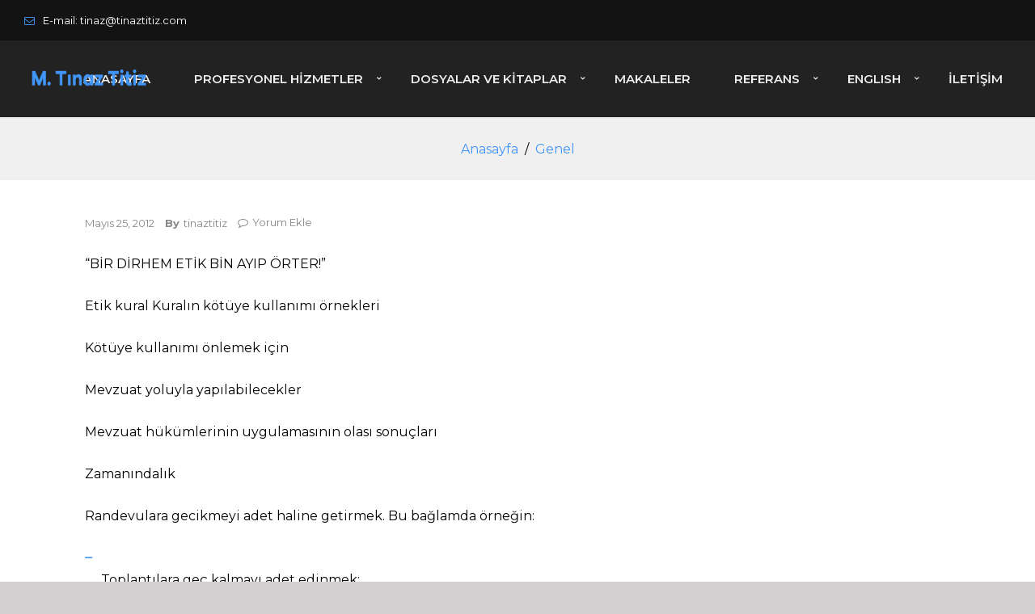

--- FILE ---
content_type: text/html; charset=UTF-8
request_url: https://tinaztitiz.com/3643-2/
body_size: 14776
content:
<!DOCTYPE html>
<html lang="tr">
    <head>        
        <meta charset="UTF-8">   
        <meta name="viewport" content="width=device-width, initial-scale=1.0, maximum-scale=1.0, user-scalable=no" /><title>Tinaz Titiz</title>
<meta name='robots' content='max-image-preview:large' />
<link rel='dns-prefetch' href='//fonts.googleapis.com' />
<link rel='dns-prefetch' href='//s.w.org' />
<link rel='preconnect' href='https://fonts.gstatic.com' crossorigin />
<link rel="alternate" type="application/rss+xml" title="Tinaz Titiz &raquo; beslemesi" href="https://tinaztitiz.com/feed/" />
<link rel="alternate" type="application/rss+xml" title="Tinaz Titiz &raquo; yorum beslemesi" href="https://tinaztitiz.com/comments/feed/" />
<link rel="alternate" type="application/rss+xml" title="Tinaz Titiz &raquo;  yorum beslemesi" href="https://tinaztitiz.com/3643-2/feed/" />
<script type="text/javascript">
window._wpemojiSettings = {"baseUrl":"https:\/\/s.w.org\/images\/core\/emoji\/14.0.0\/72x72\/","ext":".png","svgUrl":"https:\/\/s.w.org\/images\/core\/emoji\/14.0.0\/svg\/","svgExt":".svg","source":{"concatemoji":"https:\/\/tinaztitiz.com\/wp-includes\/js\/wp-emoji-release.min.js?ver=6.0.11"}};
/*! This file is auto-generated */
!function(e,a,t){var n,r,o,i=a.createElement("canvas"),p=i.getContext&&i.getContext("2d");function s(e,t){var a=String.fromCharCode,e=(p.clearRect(0,0,i.width,i.height),p.fillText(a.apply(this,e),0,0),i.toDataURL());return p.clearRect(0,0,i.width,i.height),p.fillText(a.apply(this,t),0,0),e===i.toDataURL()}function c(e){var t=a.createElement("script");t.src=e,t.defer=t.type="text/javascript",a.getElementsByTagName("head")[0].appendChild(t)}for(o=Array("flag","emoji"),t.supports={everything:!0,everythingExceptFlag:!0},r=0;r<o.length;r++)t.supports[o[r]]=function(e){if(!p||!p.fillText)return!1;switch(p.textBaseline="top",p.font="600 32px Arial",e){case"flag":return s([127987,65039,8205,9895,65039],[127987,65039,8203,9895,65039])?!1:!s([55356,56826,55356,56819],[55356,56826,8203,55356,56819])&&!s([55356,57332,56128,56423,56128,56418,56128,56421,56128,56430,56128,56423,56128,56447],[55356,57332,8203,56128,56423,8203,56128,56418,8203,56128,56421,8203,56128,56430,8203,56128,56423,8203,56128,56447]);case"emoji":return!s([129777,127995,8205,129778,127999],[129777,127995,8203,129778,127999])}return!1}(o[r]),t.supports.everything=t.supports.everything&&t.supports[o[r]],"flag"!==o[r]&&(t.supports.everythingExceptFlag=t.supports.everythingExceptFlag&&t.supports[o[r]]);t.supports.everythingExceptFlag=t.supports.everythingExceptFlag&&!t.supports.flag,t.DOMReady=!1,t.readyCallback=function(){t.DOMReady=!0},t.supports.everything||(n=function(){t.readyCallback()},a.addEventListener?(a.addEventListener("DOMContentLoaded",n,!1),e.addEventListener("load",n,!1)):(e.attachEvent("onload",n),a.attachEvent("onreadystatechange",function(){"complete"===a.readyState&&t.readyCallback()})),(e=t.source||{}).concatemoji?c(e.concatemoji):e.wpemoji&&e.twemoji&&(c(e.twemoji),c(e.wpemoji)))}(window,document,window._wpemojiSettings);
</script>
<style type="text/css">
img.wp-smiley,
img.emoji {
	display: inline !important;
	border: none !important;
	box-shadow: none !important;
	height: 1em !important;
	width: 1em !important;
	margin: 0 0.07em !important;
	vertical-align: -0.1em !important;
	background: none !important;
	padding: 0 !important;
}
</style>
	<link rel='stylesheet' id='wp-block-library-css'  href='https://tinaztitiz.com/wp-includes/css/dist/block-library/style.min.css?ver=6.0.11' type='text/css' media='all' />
<style id='global-styles-inline-css' type='text/css'>
body{--wp--preset--color--black: #000000;--wp--preset--color--cyan-bluish-gray: #abb8c3;--wp--preset--color--white: #ffffff;--wp--preset--color--pale-pink: #f78da7;--wp--preset--color--vivid-red: #cf2e2e;--wp--preset--color--luminous-vivid-orange: #ff6900;--wp--preset--color--luminous-vivid-amber: #fcb900;--wp--preset--color--light-green-cyan: #7bdcb5;--wp--preset--color--vivid-green-cyan: #00d084;--wp--preset--color--pale-cyan-blue: #8ed1fc;--wp--preset--color--vivid-cyan-blue: #0693e3;--wp--preset--color--vivid-purple: #9b51e0;--wp--preset--gradient--vivid-cyan-blue-to-vivid-purple: linear-gradient(135deg,rgba(6,147,227,1) 0%,rgb(155,81,224) 100%);--wp--preset--gradient--light-green-cyan-to-vivid-green-cyan: linear-gradient(135deg,rgb(122,220,180) 0%,rgb(0,208,130) 100%);--wp--preset--gradient--luminous-vivid-amber-to-luminous-vivid-orange: linear-gradient(135deg,rgba(252,185,0,1) 0%,rgba(255,105,0,1) 100%);--wp--preset--gradient--luminous-vivid-orange-to-vivid-red: linear-gradient(135deg,rgba(255,105,0,1) 0%,rgb(207,46,46) 100%);--wp--preset--gradient--very-light-gray-to-cyan-bluish-gray: linear-gradient(135deg,rgb(238,238,238) 0%,rgb(169,184,195) 100%);--wp--preset--gradient--cool-to-warm-spectrum: linear-gradient(135deg,rgb(74,234,220) 0%,rgb(151,120,209) 20%,rgb(207,42,186) 40%,rgb(238,44,130) 60%,rgb(251,105,98) 80%,rgb(254,248,76) 100%);--wp--preset--gradient--blush-light-purple: linear-gradient(135deg,rgb(255,206,236) 0%,rgb(152,150,240) 100%);--wp--preset--gradient--blush-bordeaux: linear-gradient(135deg,rgb(254,205,165) 0%,rgb(254,45,45) 50%,rgb(107,0,62) 100%);--wp--preset--gradient--luminous-dusk: linear-gradient(135deg,rgb(255,203,112) 0%,rgb(199,81,192) 50%,rgb(65,88,208) 100%);--wp--preset--gradient--pale-ocean: linear-gradient(135deg,rgb(255,245,203) 0%,rgb(182,227,212) 50%,rgb(51,167,181) 100%);--wp--preset--gradient--electric-grass: linear-gradient(135deg,rgb(202,248,128) 0%,rgb(113,206,126) 100%);--wp--preset--gradient--midnight: linear-gradient(135deg,rgb(2,3,129) 0%,rgb(40,116,252) 100%);--wp--preset--duotone--dark-grayscale: url('#wp-duotone-dark-grayscale');--wp--preset--duotone--grayscale: url('#wp-duotone-grayscale');--wp--preset--duotone--purple-yellow: url('#wp-duotone-purple-yellow');--wp--preset--duotone--blue-red: url('#wp-duotone-blue-red');--wp--preset--duotone--midnight: url('#wp-duotone-midnight');--wp--preset--duotone--magenta-yellow: url('#wp-duotone-magenta-yellow');--wp--preset--duotone--purple-green: url('#wp-duotone-purple-green');--wp--preset--duotone--blue-orange: url('#wp-duotone-blue-orange');--wp--preset--font-size--small: 13px;--wp--preset--font-size--medium: 20px;--wp--preset--font-size--large: 36px;--wp--preset--font-size--x-large: 42px;}.has-black-color{color: var(--wp--preset--color--black) !important;}.has-cyan-bluish-gray-color{color: var(--wp--preset--color--cyan-bluish-gray) !important;}.has-white-color{color: var(--wp--preset--color--white) !important;}.has-pale-pink-color{color: var(--wp--preset--color--pale-pink) !important;}.has-vivid-red-color{color: var(--wp--preset--color--vivid-red) !important;}.has-luminous-vivid-orange-color{color: var(--wp--preset--color--luminous-vivid-orange) !important;}.has-luminous-vivid-amber-color{color: var(--wp--preset--color--luminous-vivid-amber) !important;}.has-light-green-cyan-color{color: var(--wp--preset--color--light-green-cyan) !important;}.has-vivid-green-cyan-color{color: var(--wp--preset--color--vivid-green-cyan) !important;}.has-pale-cyan-blue-color{color: var(--wp--preset--color--pale-cyan-blue) !important;}.has-vivid-cyan-blue-color{color: var(--wp--preset--color--vivid-cyan-blue) !important;}.has-vivid-purple-color{color: var(--wp--preset--color--vivid-purple) !important;}.has-black-background-color{background-color: var(--wp--preset--color--black) !important;}.has-cyan-bluish-gray-background-color{background-color: var(--wp--preset--color--cyan-bluish-gray) !important;}.has-white-background-color{background-color: var(--wp--preset--color--white) !important;}.has-pale-pink-background-color{background-color: var(--wp--preset--color--pale-pink) !important;}.has-vivid-red-background-color{background-color: var(--wp--preset--color--vivid-red) !important;}.has-luminous-vivid-orange-background-color{background-color: var(--wp--preset--color--luminous-vivid-orange) !important;}.has-luminous-vivid-amber-background-color{background-color: var(--wp--preset--color--luminous-vivid-amber) !important;}.has-light-green-cyan-background-color{background-color: var(--wp--preset--color--light-green-cyan) !important;}.has-vivid-green-cyan-background-color{background-color: var(--wp--preset--color--vivid-green-cyan) !important;}.has-pale-cyan-blue-background-color{background-color: var(--wp--preset--color--pale-cyan-blue) !important;}.has-vivid-cyan-blue-background-color{background-color: var(--wp--preset--color--vivid-cyan-blue) !important;}.has-vivid-purple-background-color{background-color: var(--wp--preset--color--vivid-purple) !important;}.has-black-border-color{border-color: var(--wp--preset--color--black) !important;}.has-cyan-bluish-gray-border-color{border-color: var(--wp--preset--color--cyan-bluish-gray) !important;}.has-white-border-color{border-color: var(--wp--preset--color--white) !important;}.has-pale-pink-border-color{border-color: var(--wp--preset--color--pale-pink) !important;}.has-vivid-red-border-color{border-color: var(--wp--preset--color--vivid-red) !important;}.has-luminous-vivid-orange-border-color{border-color: var(--wp--preset--color--luminous-vivid-orange) !important;}.has-luminous-vivid-amber-border-color{border-color: var(--wp--preset--color--luminous-vivid-amber) !important;}.has-light-green-cyan-border-color{border-color: var(--wp--preset--color--light-green-cyan) !important;}.has-vivid-green-cyan-border-color{border-color: var(--wp--preset--color--vivid-green-cyan) !important;}.has-pale-cyan-blue-border-color{border-color: var(--wp--preset--color--pale-cyan-blue) !important;}.has-vivid-cyan-blue-border-color{border-color: var(--wp--preset--color--vivid-cyan-blue) !important;}.has-vivid-purple-border-color{border-color: var(--wp--preset--color--vivid-purple) !important;}.has-vivid-cyan-blue-to-vivid-purple-gradient-background{background: var(--wp--preset--gradient--vivid-cyan-blue-to-vivid-purple) !important;}.has-light-green-cyan-to-vivid-green-cyan-gradient-background{background: var(--wp--preset--gradient--light-green-cyan-to-vivid-green-cyan) !important;}.has-luminous-vivid-amber-to-luminous-vivid-orange-gradient-background{background: var(--wp--preset--gradient--luminous-vivid-amber-to-luminous-vivid-orange) !important;}.has-luminous-vivid-orange-to-vivid-red-gradient-background{background: var(--wp--preset--gradient--luminous-vivid-orange-to-vivid-red) !important;}.has-very-light-gray-to-cyan-bluish-gray-gradient-background{background: var(--wp--preset--gradient--very-light-gray-to-cyan-bluish-gray) !important;}.has-cool-to-warm-spectrum-gradient-background{background: var(--wp--preset--gradient--cool-to-warm-spectrum) !important;}.has-blush-light-purple-gradient-background{background: var(--wp--preset--gradient--blush-light-purple) !important;}.has-blush-bordeaux-gradient-background{background: var(--wp--preset--gradient--blush-bordeaux) !important;}.has-luminous-dusk-gradient-background{background: var(--wp--preset--gradient--luminous-dusk) !important;}.has-pale-ocean-gradient-background{background: var(--wp--preset--gradient--pale-ocean) !important;}.has-electric-grass-gradient-background{background: var(--wp--preset--gradient--electric-grass) !important;}.has-midnight-gradient-background{background: var(--wp--preset--gradient--midnight) !important;}.has-small-font-size{font-size: var(--wp--preset--font-size--small) !important;}.has-medium-font-size{font-size: var(--wp--preset--font-size--medium) !important;}.has-large-font-size{font-size: var(--wp--preset--font-size--large) !important;}.has-x-large-font-size{font-size: var(--wp--preset--font-size--x-large) !important;}
</style>
<link rel='stylesheet' id='wyde-animations-css'  href='https://tinaztitiz.com/wp-content/plugins/wyde-core/shortcodes/css/animation.css?ver=4.0' type='text/css' media='all' />
<link rel='stylesheet' id='wyde-font-awesome-css'  href='https://tinaztitiz.com/wp-content/plugins/wyde-core/assets/css/font-awesome.min.css?ver=4.6.3' type='text/css' media='all' />
<link rel='stylesheet' id='aoraki-css'  href='https://tinaztitiz.com/wp-content/themes/aoraki/style.css?ver=1.2.6' type='text/css' media='all' />
<link rel='stylesheet' id='aoraki-icons-css'  href='https://tinaztitiz.com/wp-content/themes/aoraki/css/icons.css?ver=1.2.6' type='text/css' media='all' />
<link rel='stylesheet' id='lightcase-css'  href='https://tinaztitiz.com/wp-content/themes/aoraki/css/lightcase.css?ver=1.2.6' type='text/css' media='all' />
<link rel='stylesheet' id='aoraki-main-css'  href='https://tinaztitiz.com/wp-content/themes/aoraki/css/main.css?ver=1.2.6' type='text/css' media='all' />
<link rel='stylesheet' id='aoraki-shortcodes-css'  href='https://tinaztitiz.com/wp-content/themes/aoraki/css/shortcodes.css?ver=1.2.6' type='text/css' media='all' />
<link rel='stylesheet' id='searchwp-live-search-css'  href='https://tinaztitiz.com/wp-content/plugins/searchwp-live-ajax-search/assets/styles/style.css?ver=1.7.6' type='text/css' media='all' />
<link rel="preload" as="style" href="https://fonts.googleapis.com/css?family=Montserrat:100,200,300,400,500,600,700,800,900,100italic,200italic,300italic,400italic,500italic,600italic,700italic,800italic,900italic%7CRoboto%20Slab:100,200,300,400,500,600,700,800,900%7CRaleway:100,200,300,400,500,600,700,800,900,100italic,200italic,300italic,400italic,500italic,600italic,700italic,800italic,900italic&#038;subset=latin-ext&#038;display=swap&#038;ver=1649678823" /><link rel="stylesheet" href="https://fonts.googleapis.com/css?family=Montserrat:100,200,300,400,500,600,700,800,900,100italic,200italic,300italic,400italic,500italic,600italic,700italic,800italic,900italic%7CRoboto%20Slab:100,200,300,400,500,600,700,800,900%7CRaleway:100,200,300,400,500,600,700,800,900,100italic,200italic,300italic,400italic,500italic,600italic,700italic,800italic,900italic&#038;subset=latin-ext&#038;display=swap&#038;ver=1649678823" media="print" onload="this.media='all'"><noscript><link rel="stylesheet" href="https://fonts.googleapis.com/css?family=Montserrat:100,200,300,400,500,600,700,800,900,100italic,200italic,300italic,400italic,500italic,600italic,700italic,800italic,900italic%7CRoboto%20Slab:100,200,300,400,500,600,700,800,900%7CRaleway:100,200,300,400,500,600,700,800,900,100italic,200italic,300italic,400italic,500italic,600italic,700italic,800italic,900italic&#038;subset=latin-ext&#038;display=swap&#038;ver=1649678823" /></noscript><script type='text/javascript' src='https://tinaztitiz.com/wp-includes/js/jquery/jquery.min.js?ver=3.6.0' id='jquery-core-js'></script>
<script type='text/javascript' src='https://tinaztitiz.com/wp-includes/js/jquery/jquery-migrate.min.js?ver=3.3.2' id='jquery-migrate-js'></script>
<script type='text/javascript' src='https://tinaztitiz.com/wp-content/plugins/wyde-core/assets/js/modernizr.js' id='modernizr-js'></script>
<link rel="https://api.w.org/" href="https://tinaztitiz.com/wp-json/" /><link rel="alternate" type="application/json" href="https://tinaztitiz.com/wp-json/wp/v2/posts/14016" /><link rel="EditURI" type="application/rsd+xml" title="RSD" href="https://tinaztitiz.com/xmlrpc.php?rsd" />
<link rel="wlwmanifest" type="application/wlwmanifest+xml" href="https://tinaztitiz.com/wp-includes/wlwmanifest.xml" /> 
<meta name="generator" content="WordPress 6.0.11" />
<link rel="canonical" href="https://tinaztitiz.com/3643-2/" />
<link rel='shortlink' href='https://tinaztitiz.com/14016' />
<link rel="alternate" type="application/json+oembed" href="https://tinaztitiz.com/wp-json/oembed/1.0/embed?url=https%3A%2F%2Ftinaztitiz.com%2F3643-2%2F" />
<link rel="alternate" type="text/xml+oembed" href="https://tinaztitiz.com/wp-json/oembed/1.0/embed?url=https%3A%2F%2Ftinaztitiz.com%2F3643-2%2F&#038;format=xml" />
<meta name="generator" content="Redux 4.3.17.4" /><meta name="generator" content="Visual Composer 6.6.0"/>
<style type="text/css" id="custom-background-css">
body.custom-background { background-color: #d3d1d1; }
</style>
	<meta name="generator" content="Powered by Slider Revolution 6.5.12 - responsive, Mobile-Friendly Slider Plugin for WordPress with comfortable drag and drop interface." />
<link rel="icon" href="https://tinaztitiz.com/wp-content/uploads/2019/12/cropped-tinaz-titiz-3-32x32.png" sizes="32x32" />
<link rel="icon" href="https://tinaztitiz.com/wp-content/uploads/2019/12/cropped-tinaz-titiz-3-192x192.png" sizes="192x192" />
<link rel="apple-touch-icon" href="https://tinaztitiz.com/wp-content/uploads/2019/12/cropped-tinaz-titiz-3-180x180.png" />
<meta name="msapplication-TileImage" content="https://tinaztitiz.com/wp-content/uploads/2019/12/cropped-tinaz-titiz-3-270x270.png" />
<script>function setREVStartSize(e){
			//window.requestAnimationFrame(function() {
				window.RSIW = window.RSIW===undefined ? window.innerWidth : window.RSIW;
				window.RSIH = window.RSIH===undefined ? window.innerHeight : window.RSIH;
				try {
					var pw = document.getElementById(e.c).parentNode.offsetWidth,
						newh;
					pw = pw===0 || isNaN(pw) ? window.RSIW : pw;
					e.tabw = e.tabw===undefined ? 0 : parseInt(e.tabw);
					e.thumbw = e.thumbw===undefined ? 0 : parseInt(e.thumbw);
					e.tabh = e.tabh===undefined ? 0 : parseInt(e.tabh);
					e.thumbh = e.thumbh===undefined ? 0 : parseInt(e.thumbh);
					e.tabhide = e.tabhide===undefined ? 0 : parseInt(e.tabhide);
					e.thumbhide = e.thumbhide===undefined ? 0 : parseInt(e.thumbhide);
					e.mh = e.mh===undefined || e.mh=="" || e.mh==="auto" ? 0 : parseInt(e.mh,0);
					if(e.layout==="fullscreen" || e.l==="fullscreen")
						newh = Math.max(e.mh,window.RSIH);
					else{
						e.gw = Array.isArray(e.gw) ? e.gw : [e.gw];
						for (var i in e.rl) if (e.gw[i]===undefined || e.gw[i]===0) e.gw[i] = e.gw[i-1];
						e.gh = e.el===undefined || e.el==="" || (Array.isArray(e.el) && e.el.length==0)? e.gh : e.el;
						e.gh = Array.isArray(e.gh) ? e.gh : [e.gh];
						for (var i in e.rl) if (e.gh[i]===undefined || e.gh[i]===0) e.gh[i] = e.gh[i-1];
											
						var nl = new Array(e.rl.length),
							ix = 0,
							sl;
						e.tabw = e.tabhide>=pw ? 0 : e.tabw;
						e.thumbw = e.thumbhide>=pw ? 0 : e.thumbw;
						e.tabh = e.tabhide>=pw ? 0 : e.tabh;
						e.thumbh = e.thumbhide>=pw ? 0 : e.thumbh;
						for (var i in e.rl) nl[i] = e.rl[i]<window.RSIW ? 0 : e.rl[i];
						sl = nl[0];
						for (var i in nl) if (sl>nl[i] && nl[i]>0) { sl = nl[i]; ix=i;}
						var m = pw>(e.gw[ix]+e.tabw+e.thumbw) ? 1 : (pw-(e.tabw+e.thumbw)) / (e.gw[ix]);
						newh =  (e.gh[ix] * m) + (e.tabh + e.thumbh);
					}
					var el = document.getElementById(e.c);
					if (el!==null && el) el.style.height = newh+"px";
					el = document.getElementById(e.c+"_wrapper");
					if (el!==null && el) {
						el.style.height = newh+"px";
						el.style.display = "block";
					}
				} catch(e){
					console.log("Failure at Presize of Slider:" + e)
				}
			//});
		  };</script>
<style id="aoraki_options-dynamic-css" title="dynamic-css" class="redux-options-output">.single-post #content{background-color:#ffffff;background-position:center center;background-size:cover;}.archive.category #content, .archive.author #content, .archive.date #content{background-position:center center;background-size:cover;}body{font-family:Montserrat,'Lucida Console', Monaco, monospace;font-weight:400;color:#000000;font-size:16px;font-display:swap;}#top-nav > ul, #top-nav > ul > li > a, .center-nav #top-nav > ul, .center-nav #top-nav > ul > li > a, .live-search-form input{font-family:Montserrat,Tahoma,Geneva, sans-serif;font-weight:600;font-size:15px;font-display:swap;}.side-nav #vertical-nav > ul, .side-nav #vertical-nav > ul > li > a, #side-menu .ex-menu li a{font-family:Montserrat,Arial, Helvetica, sans-serif;font-weight:500;font-display:swap;}.w-button, .w-link-button, .w-ghost-button, a.button, button, .w-showmore .w-next, input[type="submit"], input[type="button"], input[type="reset"]{font-family:"Roboto Slab",Arial, Helvetica, sans-serif;font-weight:normal;font-display:swap;}h1{font-family:Raleway,Arial, Helvetica, sans-serif;font-weight:700;color:#000000;font-display:swap;}h2{font-family:Raleway,Arial, Helvetica, sans-serif;font-weight:700;color:#000000;font-display:swap;}h3{font-family:Raleway,Arial, Helvetica, sans-serif;font-weight:700;color:#000000;font-display:swap;}h4,.w-heading.heading-4 .w-wrapper > span,.w-heading .subheading,.w-heading.heading-5 .heading-title,.w-heading.heading-6 .heading-title{font-family:"Roboto Slab",Arial, Helvetica, sans-serif;font-weight:700;font-style:normal;font-display:swap;}h5,blockquote,.format-quote .entry-title,.post .post-date strong,.w-blog-posts .post-external-link a{font-family:"Roboto Slab",Arial, Helvetica, sans-serif;font-weight:400;font-style:normal;font-display:swap;}.w-separator .w-text,.w-donut-chart span,.related-posts li h4,.post-nav h4,.title-wrapper .subtitle{font-family:Raleway,Arial, Helvetica, sans-serif;font-display:swap;}</style><style type="text/css" data-name="aoraki-color-scheme">a,
#header #top-nav li:hover > a,
#header #top-nav li.current-menu-ancestor > a,
#header #top-nav li.current-menu-parent > a,
#header #top-nav li.current-menu-item > a,
#header #top-nav li.current_page_parent > a,
#header #top-nav li.current_page_ancestor > a,
#header #top-nav li.current_page_item > a,
#header #top-bar .menu-item a:hover,
#header #top-bar .social-icons > li a:hover,
#header #top-bar .contact-info li i,
.vertical-menu li.back-to-parent:hover > span,
.vertical-menu li:hover > a,
.vertical-menu .current-menu-ancestor > a,
.vertical-menu .current-menu-item > a,
.w-dark #full-nav .vertical-menu li.back-to-parent:hover > span,
.w-dark #full-nav .vertical-menu li:hover > a,
.w-dark #full-nav .vertical-menu .current-menu-ancestor > a,
.w-dark #full-nav .vertical-menu .current-menu-item > a,
#side-menu li:hover > a,
.w-light .sliding-remove-button:hover,
#slidingbar .social-icons > li a:hover,
.dropcap,
blockquote:before,
.highlight,
button:hover,
input[type="submit"]:hover, 
input[type="button"]:hover,
.w-link-button.none,
.w-link-button.outline,
.w-link-button:not(.none):hover,
.w-link-button:not(.none):active,
.w-link-button.outline.w-with-icon:hover,
.w-accordion .active .acd-header,
.w-accordion .active:hover .acd-header,
.w-text-light .w-accordion .active .acd-header,
.w-text-light .w-accordion .active:hover .acd-header,
.w-toggle.active > h3,
.w-text-light .w-toggle.active > h3,
.w-testimonial:before,
.w-testimonials-slider .owl-nav > button,
.w-testimonials-slider .owl-nav > button:hover,
.w-team-slider .member-name h4,
.w-info-box .w-icon,
.w-pricing-box,
.w-blog-posts .entry-title a:hover,
.post-meta a:hover,
.w-blog-posts .post:not(.format-quote) .post-share a:hover,
.w-blog-posts .post.format-quote .entry-title:before,
.format-quote .post-detail .entry-title:before,
.post .meta-date a strong,
.post-nav > div:hover h4 a,
.post-nav > div:hover > a,
.w-showmore .w-next:hover,
.widget a:hover,
.related-posts li:hover h4 a,
.w-heading:not(.heading-3):not(.heading-7):not(.heading-8):not(.heading-10):not(.heading-11) .heading-title,
.w-photoset .w-item figcaption h3:hover a,
.w-blog-posts .no-cover.format-audio .post-media-icon,
.w-blog-posts .no-cover.format-video .post-media-icon,
.meta-date a strong,
.header-title .subtitle,
.header-title .title strong,
.member-content .member-meta,
.w-counter-box,
.w-text-block ul > li:before,
.widget_shopping_cart .total .amount,
.woocommerce-message:before, 
.woocommerce-info:before, 
.stars a:hover,
.products .w-item .price,
.woocommerce button.button:hover, 
.woocommerce .buttons .button:hover, 
.wc-proceed-to-checkout .button:hover, 
.my_account_orders a.button:hover, 
.add_to_cart_inline .button:hover,
.order-total .amount,
.summary .single_variation .price ins .amount
{
    color:#4195f7;
}

.dropdown-nav ul ul,
.header-title.w-size-m .title:after,
.w-icon-tabs .w-tabs-nav li.active a,
.sliding-remove-button:hover,
code,
.w-icon-tabs.w-tabs .w-tabs-nav li.active,
.loader-border,
.loader-timer > div,
.sandglass-line,
.sandglass-bottom,
.sandglass-top,
.loader-drip:after,
.w-blog-posts .w-item > .post.sticky,
.variation,
.shop_table .quantity input:focus,
.shop_table .quantity input:hover,
.w-showmore .w-next:hover:after 
{
    border-color:#4195f7;
}

.w-link-button:not(.none),
.w-link-button:not(.none):not(.w-with-icon).outline:hover,
.w-link-button:not(.none).outline:active,
.w-counter-box .counter-title span,
.w-accordion .acd-header:after,
.w-toggle > h3:after,
.w-tabs .w-tabs-nav li.active,
.w-tour .w-tabs-nav li.active,
.w-testimonials-slider .w-border,
.w-pricing-box .box-button,
.w-blog-posts.w-masonry .meta-category a,
.post .post-date,
.post .post-date:after,
.w-heading.heading-7 h2:before,
.w-heading.heading-7 h2:after,
.w-heading.heading-10:after,
#header .mobile-nav-icon > .menu-icon,
#header .mobile-nav-icon > .menu-icon:before,
#header .mobile-nav-icon > .menu-icon:after,
.full-nav-icon:hover > .menu-icon,
.full-nav-icon:hover > .menu-icon:before,
.full-nav-icon:hover > .menu-icon:after,
#toplink-button .border:before,
.w-twitter .profile-image img,
#wp-calendar tbody td#today:hover,
.meta-edit .post-edit-link:hover,
.comment-edit-link:hover,
.comment-reply-link,
#cancel-comment-reply-link:hover,
#preloader.loader-6,
.loader-inner,
.loader-timer > div:before,
.loader-timer > div:after, 
.loader-blobs .blob,
.loader-drip:before,
.cart-items,
.w-effect-zoomIn figure:hover,
.w-effect-zoomInFade figure:hover,
.widget_price_filter .ui-slider .ui-slider-range,
.widget_price_filter .ui-slider .ui-slider-handle,
.onsale
{
    background-color:#4195f7;
}

.w-ghost-button,
.w-link-button,
.pagination > span > a:hover,
.pagination ul li:hover a
{
    color:#4195f7;
    border-color:#4195f7;
}

button,
.w-button,
input[type="submit"],
input[type="button"],
:not(:required) input[type="checkbox"]:checked, 
:not(:required) input[type="radio"]:checked,
.w-icon-tabs .w-tabs-nav li.active,
.pagination ul li span.current,
.w-info-box.w-circle .w-icon,
.comments-nav a:hover,
.loader-square-spin > div,
.ball-pulse > div,
.woocommerce button.button, 
.woocommerce .buttons .button, 
.wc-proceed-to-checkout .button, 
.my_account_orders a.button, 
.add_to_cart_inline .button
{
    border-color:#4195f7;
    background-color:#4195f7;
}

.single-product .woocommerce-tabs ul.tabs li.active {
    box-shadow: 0 1px 0 #4195f7;
}

.loader-circle{
    box-shadow: inset 0 0 0 3px #4195f7;
}

.loader-line-mask .loader-line
{
    box-shadow: inset 0 0 0 4px #4195f7;
}

.loader-rect{
    stroke: #4195f7;
}</style>    </head>
    <body data-rsssl=1 class="post-template post-template-template-archives post-template-template-archives-php single single-post postid-14016 single-format-standard custom-background  classic-nav nav-extra-header">        

                        
        <header id="header" class="has-top-bar no-header-title">
    <div class="header-menu w-dark w-sticky w-full w-text-light">       
        <div id="top-bar">
        <div class="container">
                        <div class="top-bar-left">
                    <ul class="contact-info">        
        <li id="menu-item-10898" class="menu-item menu-item-type-custom menu-item-object-custom menu-item-10898"><a href="#"><i class="fa fa-envelope-o"></i>E-mail: tinaz@tinaztitiz.com</a></li>
    </ul>
                </div>
                                </div>
    </div>
        <div class="container">       
        <span class="mobile-nav-icon">
            <i class="menu-icon"></i>
        </span>
            <span id="header-logo">  
        <a href="https://tinaztitiz.com">
                        <img class="dark-logo" src="https://tinaztitiz.com/wp-content/uploads/2019/12/logo-tinaz-titiz.png" width="110" height="14" alt="Tinaz Titiz" />
            
                        <img class="dark-sticky" src="https://tinaztitiz.com/wp-content/uploads/2019/12/logo-tinaz-titiz.png" width="110" height="14" alt="Tinaz Titiz" />
            
                        <img class="light-logo" src="https://tinaztitiz.com/wp-content/uploads/2019/12/logo-tinaz-titiz.png" width="110" height="14" alt="Tinaz Titiz" />
            
                        <img class="light-sticky" src="https://tinaztitiz.com/wp-content/uploads/2019/12/logo-tinaz-titiz.png" width="110" height="14" alt="Tinaz Titiz" />
                    </a>
    </span>
            <nav id="top-nav" class="dropdown-nav">
            <ul class="top-menu">
                <li id="menu-item-10758" class="menu-item menu-item-type-post_type menu-item-object-page menu-item-home menu-item-10758"><a href="https://tinaztitiz.com/">Anasayfa</a></li>
<li id="menu-item-13711" class="menu-item menu-item-type-custom menu-item-object-custom menu-item-has-children menu-item-13711"><a href="#">Profesyonel Hizmetler</a>
<ul class="sub-menu">
	<li id="menu-item-13710" class="menu-item menu-item-type-post_type menu-item-object-page menu-item-13710"><a href="https://tinaztitiz.com/konferans-ve-seminerler/">Konferans ve Seminerler</a></li>
	<li id="menu-item-13712" class="menu-item menu-item-type-post_type menu-item-object-page menu-item-13712"><a href="https://tinaztitiz.com/mesleki-uyelikler/">Mesleki Üyelikler</a></li>
	<li id="menu-item-13713" class="menu-item menu-item-type-post_type menu-item-object-page menu-item-13713"><a href="https://tinaztitiz.com/kurulusunuzu-tanimak/">Kuruluşunuzu Tanımak</a></li>
	<li id="menu-item-13714" class="menu-item menu-item-type-post_type menu-item-object-page menu-item-13714"><a href="https://tinaztitiz.com/etik-guvence/">Etik Güvence</a></li>
	<li id="menu-item-14763" class="menu-item menu-item-type-post_type menu-item-object-page menu-item-14763"><a href="https://tinaztitiz.com/yayinlar/">Yayınlar</a></li>
	<li id="menu-item-13716" class="menu-item menu-item-type-post_type menu-item-object-page menu-item-13716"><a href="https://tinaztitiz.com/ortak-akil-toplantilari/">Ortak Akıl Toplantıları</a></li>
	<li id="menu-item-13717" class="menu-item menu-item-type-post_type menu-item-object-page menu-item-13717"><a href="https://tinaztitiz.com/sistem-muhendisligi/">Sistem Mühendisliği</a></li>
	<li id="menu-item-13718" class="menu-item menu-item-type-post_type menu-item-object-page menu-item-13718"><a href="https://tinaztitiz.com/misyon-vizyon-ve-ozdegerler/">Misyon, Vizyon Ve Özdeğerler</a></li>
	<li id="menu-item-13720" class="menu-item menu-item-type-post_type menu-item-object-page menu-item-13720"><a href="https://tinaztitiz.com/ogrenme-ortami/">Öğrenme Ortamı</a></li>
</ul>
</li>
<li id="menu-item-14700" class="menu-item menu-item-type-custom menu-item-object-custom menu-item-has-children menu-item-14700"><a href="#">Dosyalar ve Kitaplar</a>
<ul class="sub-menu">
	<li id="menu-item-14702" class="menu-item menu-item-type-post_type menu-item-object-page menu-item-14702"><a href="https://tinaztitiz.com/dosyalarimiz/">Dosyalar</a></li>
	<li id="menu-item-14774" class="menu-item menu-item-type-post_type menu-item-object-page menu-item-14774"><a href="https://tinaztitiz.com/kitaplarim/">Kitaplar</a></li>
</ul>
</li>
<li id="menu-item-10815" class="menu-item menu-item-type-post_type menu-item-object-page menu-item-10815"><a href="https://tinaztitiz.com/makaleler/">Makaleler</a></li>
<li id="menu-item-13818" class="menu-item menu-item-type-custom menu-item-object-custom menu-item-has-children menu-item-13818"><a href="#">Referans</a>
<ul class="sub-menu">
	<li id="menu-item-13850" class="menu-item menu-item-type-custom menu-item-object-custom menu-item-13850"><a target="_blank" href="https://atlas.mindmup.com/tinaztitiz/profesyonel_ve_gonullu_hizmet_alanlari/index.html">Çalışma Alanları Haritası (Revize)</a></li>
	<li id="menu-item-14862" class="menu-item menu-item-type-post_type menu-item-object-page menu-item-14862"><a href="https://tinaztitiz.com/soru-konferanslari/">Soru Konferansları®</a></li>
	<li id="menu-item-13838" class="menu-item menu-item-type-post_type menu-item-object-page menu-item-13838"><a href="https://tinaztitiz.com/kaynakca/">Kaynakça</a></li>
</ul>
</li>
<li id="menu-item-13820" class="menu-item menu-item-type-custom menu-item-object-custom menu-item-has-children menu-item-13820"><a href="#">ENGLISH</a>
<ul class="sub-menu">
	<li id="menu-item-13837" class="menu-item menu-item-type-post_type menu-item-object-page menu-item-13837"><a href="https://tinaztitiz.com/professional-services/">Professional Services</a></li>
	<li id="menu-item-13835" class="menu-item menu-item-type-post_type menu-item-object-page menu-item-13835"><a href="https://tinaztitiz.com/systems-engineering/">Systems Engineering</a></li>
	<li id="menu-item-13836" class="menu-item menu-item-type-post_type menu-item-object-page menu-item-13836"><a href="https://tinaztitiz.com/code-of-ethics/">Code Of Ethics</a></li>
	<li id="menu-item-13834" class="menu-item menu-item-type-post_type menu-item-object-page menu-item-13834"><a href="https://tinaztitiz.com/contact-information/">Contact Information</a></li>
</ul>
</li>
<li id="menu-item-10811" class="menu-item menu-item-type-post_type menu-item-object-page menu-item-10811"><a href="https://tinaztitiz.com/contact/">İletişim</a></li>
        <li class="menu-item-search">
            <a class="live-search-button" href="#"><i class="aoraki-icon-search"></i></a>
        </li>
            <li class="menu-item-slidingbar">
            <a href="#"><i class="sliding-icon"></i></a>
        </li>
        
            </ul>
                    </nav>        
    </div>
</div>       
            <div class="header-space w-dark"></div>
        </header> 
        <aside id="side-nav" class="w-text-light">    
        <div class="bg-wrapper bg-image" style="background-color:#0a0000"></div>
        
    <div id="side-nav-logo">
                <a href="https://tinaztitiz.com">
            <img class="side-logo" src="https://tinaztitiz.com/wp-content/themes/aoraki/images/logo/side-menu-logo.png" alt="Tinaz Titiz" />           
        </a>
            </div>                   
    <nav id="side-menu">
        <div id="vertical-nav">
        <ul class="vertical-menu">
        <li class="menu-item menu-item-type-post_type menu-item-object-page menu-item-home menu-item-10758"><a href="https://tinaztitiz.com/">Anasayfa</a><button class="sub-menu-button" aria-label="Open Submenu"><i class="aoraki-icon-right"></i></button></li>
<li class="menu-item menu-item-type-custom menu-item-object-custom menu-item-has-children menu-item-13711"><a href="#">Profesyonel Hizmetler</a><button class="sub-menu-button" aria-label="Open Submenu"><i class="aoraki-icon-right"></i></button>
<ul class="sub-menu">
	<li class="menu-item menu-item-type-post_type menu-item-object-page menu-item-13710"><a href="https://tinaztitiz.com/konferans-ve-seminerler/">Konferans ve Seminerler</a><button class="sub-menu-button" aria-label="Open Submenu"><i class="aoraki-icon-right"></i></button></li>
	<li class="menu-item menu-item-type-post_type menu-item-object-page menu-item-13712"><a href="https://tinaztitiz.com/mesleki-uyelikler/">Mesleki Üyelikler</a><button class="sub-menu-button" aria-label="Open Submenu"><i class="aoraki-icon-right"></i></button></li>
	<li class="menu-item menu-item-type-post_type menu-item-object-page menu-item-13713"><a href="https://tinaztitiz.com/kurulusunuzu-tanimak/">Kuruluşunuzu Tanımak</a><button class="sub-menu-button" aria-label="Open Submenu"><i class="aoraki-icon-right"></i></button></li>
	<li class="menu-item menu-item-type-post_type menu-item-object-page menu-item-13714"><a href="https://tinaztitiz.com/etik-guvence/">Etik Güvence</a><button class="sub-menu-button" aria-label="Open Submenu"><i class="aoraki-icon-right"></i></button></li>
	<li class="menu-item menu-item-type-post_type menu-item-object-page menu-item-14763"><a href="https://tinaztitiz.com/yayinlar/">Yayınlar</a><button class="sub-menu-button" aria-label="Open Submenu"><i class="aoraki-icon-right"></i></button></li>
	<li class="menu-item menu-item-type-post_type menu-item-object-page menu-item-13716"><a href="https://tinaztitiz.com/ortak-akil-toplantilari/">Ortak Akıl Toplantıları</a><button class="sub-menu-button" aria-label="Open Submenu"><i class="aoraki-icon-right"></i></button></li>
	<li class="menu-item menu-item-type-post_type menu-item-object-page menu-item-13717"><a href="https://tinaztitiz.com/sistem-muhendisligi/">Sistem Mühendisliği</a><button class="sub-menu-button" aria-label="Open Submenu"><i class="aoraki-icon-right"></i></button></li>
	<li class="menu-item menu-item-type-post_type menu-item-object-page menu-item-13718"><a href="https://tinaztitiz.com/misyon-vizyon-ve-ozdegerler/">Misyon, Vizyon Ve Özdeğerler</a><button class="sub-menu-button" aria-label="Open Submenu"><i class="aoraki-icon-right"></i></button></li>
	<li class="menu-item menu-item-type-post_type menu-item-object-page menu-item-13720"><a href="https://tinaztitiz.com/ogrenme-ortami/">Öğrenme Ortamı</a><button class="sub-menu-button" aria-label="Open Submenu"><i class="aoraki-icon-right"></i></button></li>
</ul>
</li>
<li class="menu-item menu-item-type-custom menu-item-object-custom menu-item-has-children menu-item-14700"><a href="#">Dosyalar ve Kitaplar</a><button class="sub-menu-button" aria-label="Open Submenu"><i class="aoraki-icon-right"></i></button>
<ul class="sub-menu">
	<li class="menu-item menu-item-type-post_type menu-item-object-page menu-item-14702"><a href="https://tinaztitiz.com/dosyalarimiz/">Dosyalar</a><button class="sub-menu-button" aria-label="Open Submenu"><i class="aoraki-icon-right"></i></button></li>
	<li class="menu-item menu-item-type-post_type menu-item-object-page menu-item-14774"><a href="https://tinaztitiz.com/kitaplarim/">Kitaplar</a><button class="sub-menu-button" aria-label="Open Submenu"><i class="aoraki-icon-right"></i></button></li>
</ul>
</li>
<li class="menu-item menu-item-type-post_type menu-item-object-page menu-item-10815"><a href="https://tinaztitiz.com/makaleler/">Makaleler</a><button class="sub-menu-button" aria-label="Open Submenu"><i class="aoraki-icon-right"></i></button></li>
<li class="menu-item menu-item-type-custom menu-item-object-custom menu-item-has-children menu-item-13818"><a href="#">Referans</a><button class="sub-menu-button" aria-label="Open Submenu"><i class="aoraki-icon-right"></i></button>
<ul class="sub-menu">
	<li class="menu-item menu-item-type-custom menu-item-object-custom menu-item-13850"><a target="_blank" rel="noopener" href="https://atlas.mindmup.com/tinaztitiz/profesyonel_ve_gonullu_hizmet_alanlari/index.html">Çalışma Alanları Haritası (Revize)</a><button class="sub-menu-button" aria-label="Open Submenu"><i class="aoraki-icon-right"></i></button></li>
	<li class="menu-item menu-item-type-post_type menu-item-object-page menu-item-14862"><a href="https://tinaztitiz.com/soru-konferanslari/">Soru Konferansları®</a><button class="sub-menu-button" aria-label="Open Submenu"><i class="aoraki-icon-right"></i></button></li>
	<li class="menu-item menu-item-type-post_type menu-item-object-page menu-item-13838"><a href="https://tinaztitiz.com/kaynakca/">Kaynakça</a><button class="sub-menu-button" aria-label="Open Submenu"><i class="aoraki-icon-right"></i></button></li>
</ul>
</li>
<li class="menu-item menu-item-type-custom menu-item-object-custom menu-item-has-children menu-item-13820"><a href="#">ENGLISH</a><button class="sub-menu-button" aria-label="Open Submenu"><i class="aoraki-icon-right"></i></button>
<ul class="sub-menu">
	<li class="menu-item menu-item-type-post_type menu-item-object-page menu-item-13837"><a href="https://tinaztitiz.com/professional-services/">Professional Services</a><button class="sub-menu-button" aria-label="Open Submenu"><i class="aoraki-icon-right"></i></button></li>
	<li class="menu-item menu-item-type-post_type menu-item-object-page menu-item-13835"><a href="https://tinaztitiz.com/systems-engineering/">Systems Engineering</a><button class="sub-menu-button" aria-label="Open Submenu"><i class="aoraki-icon-right"></i></button></li>
	<li class="menu-item menu-item-type-post_type menu-item-object-page menu-item-13836"><a href="https://tinaztitiz.com/code-of-ethics/">Code Of Ethics</a><button class="sub-menu-button" aria-label="Open Submenu"><i class="aoraki-icon-right"></i></button></li>
	<li class="menu-item menu-item-type-post_type menu-item-object-page menu-item-13834"><a href="https://tinaztitiz.com/contact-information/">Contact Information</a><button class="sub-menu-button" aria-label="Open Submenu"><i class="aoraki-icon-right"></i></button></li>
</ul>
</li>
<li class="menu-item menu-item-type-post_type menu-item-object-page menu-item-10811"><a href="https://tinaztitiz.com/contact/">İletişim</a><button class="sub-menu-button" aria-label="Open Submenu"><i class="aoraki-icon-right"></i></button></li>
        </ul>
        </div>            
        <ul class="ex-menu">
                                    <li class="menu-item-search">
                <a class="live-search-button" href="#"><i class="aoraki-icon-search"></i></a>
            </li>
                                    <li class="menu-item-slidingbar">
                <a href="#"><i class="sliding-icon"></i></a>
            </li>
                    </ul>
    </nav>        
    <div id="side-widget-menu">            
            <ul class="contact-info">        
        <li class="menu-item menu-item-type-custom menu-item-object-custom menu-item-10898"><a href="#"><i class="fa fa-envelope-o"></i>E-mail: tinaz@tinaztitiz.com</a></li>
    </ul>
    <ul class="social-icons"><li><a href="https://www.facebook.com/" target="_blank" title="Facebook"><i class="aoraki-icon-facebook"></i></a></li><li><a href="https://www.instagram.com/" target="_blank" title="Instagram"><i class="aoraki-icon-instagram"></i></a></li><li><a href="https://twitter.com/" target="_blank" title="Twitter"><i class="aoraki-icon-twitter"></i></a></li><li><a href="https://vimeo.com/" target="_blank" title="Vimeo"><i class="aoraki-icon-vimeo"></i></a></li></ul>    </div> 
</aside><div id="slidingbar" class="w-dark">
    <a href="#" class="sliding-remove-button"><i class="aoraki-icon-cancel"></i></a>
    <div class="slidingbar-wrapper">
        <div class="sliding-widgets">
            <div class="widget widget_text">			<div class="textwidget"><span style="text-align:center; margin-top:50px; display:block"><img src="https://tinaztitiz.com/wp-content/uploads/2019/12/tinaz-titiz-foto.jpg" data-retina="https://wydethemes.com/aoraki/wp-content/uploads/2017/01/logo-widgets@2x.png" style="height: 150px;" alt="Aoraki" /></span>
<br /><br />

<h4 style="text-align: center; margin-top: 15px;color:#fff">Merhaba, Ben Tınaz Titiz</h4></div>
		</div>
		<div class="widget widget_recent_entries">
		<h2 class="widget-title">Son Yazılar</h2>
		<ul>
											<li>
					<a href="https://tinaztitiz.com/ozguven-asindirici-kulturel-kodlar-ve-onur-kodlari/">Özgüven Aşındırıcı Kültürel Kodlar ve Onur Kodları</a>
											<span class="post-date">Ocak 22, 2026</span>
									</li>
											<li>
					<a href="https://tinaztitiz.com/buyuk-olcekli-toplumsal-sorunlar-ve-pareto-ise-yarar-mi-nasil/">Büyük ölçekli toplumsal sorunlar ve Pareto: İşe yarar mı, Nasıl?</a>
											<span class="post-date">Ocak 17, 2026</span>
									</li>
											<li>
					<a href="https://tinaztitiz.com/kriptografik-guven-protokolu-siyasete-matematiksel-durustluk-nasil-getirilir/">Kriptografik Güven Protokolü: Siyasete Matematiksel Dürüstlük Nasıl Getirilir?</a>
											<span class="post-date">Ocak 16, 2026</span>
									</li>
					</ul>

		</div><div class="widget wyde_widget_popular_posts"><h2 class="widget-title">Popular Makalaler</h2><div class="w-popular-posts">
    <ul class="w-posts">
        		    <li>
            <span class="thumb">
            <a href="https://tinaztitiz.com/sokaktan-gelen-tasarim/" title=""><span class="post-thumb post-icon-standard"></span></a>            </span>
            <p>
                <a href="https://tinaztitiz.com/sokaktan-gelen-tasarim/">SOKAKTAN GELEN TASARIM</a>
	        		        <span>Mayıs 25, 2012</span>
	                    </p>
	    </li>
        		    <li>
            <span class="thumb">
            <a href="https://tinaztitiz.com/izleyicilerimize-duyuru/" title=""><span class="post-thumb post-icon-standard"></span></a>            </span>
            <p>
                <a href="https://tinaztitiz.com/izleyicilerimize-duyuru/">İzleyicilerimize Duyuru!</a>
	        		        <span>Haziran 5, 2022</span>
	                    </p>
	    </li>
        		    <li>
            <span class="thumb">
            <a href="https://tinaztitiz.com/korkmama-ozgurlugu-2/" title=""><span class="post-thumb post-icon-standard"></span></a>            </span>
            <p>
                <a href="https://tinaztitiz.com/korkmama-ozgurlugu-2/">&#8220;Korkmama Özgürlüğü&#8221; ya da &#8220;Korkusuzluk Hakkı&#8221;</a>
	        		        <span>Şubat 22, 2024</span>
	                    </p>
	    </li>
            </ul>
</div></div><div class="widget widget_archive"><h2 class="widget-title">Arşivler</h2>
			<ul>
					<li><a href='https://tinaztitiz.com/2026/01/'>Ocak 2026</a></li>
	<li><a href='https://tinaztitiz.com/2025/12/'>Aralık 2025</a></li>
	<li><a href='https://tinaztitiz.com/2025/11/'>Kasım 2025</a></li>
	<li><a href='https://tinaztitiz.com/2025/10/'>Ekim 2025</a></li>
	<li><a href='https://tinaztitiz.com/2025/09/'>Eylül 2025</a></li>
	<li><a href='https://tinaztitiz.com/2025/07/'>Temmuz 2025</a></li>
	<li><a href='https://tinaztitiz.com/2025/06/'>Haziran 2025</a></li>
	<li><a href='https://tinaztitiz.com/2025/05/'>Mayıs 2025</a></li>
	<li><a href='https://tinaztitiz.com/2025/04/'>Nisan 2025</a></li>
	<li><a href='https://tinaztitiz.com/2025/03/'>Mart 2025</a></li>
	<li><a href='https://tinaztitiz.com/2025/02/'>Şubat 2025</a></li>
	<li><a href='https://tinaztitiz.com/2025/01/'>Ocak 2025</a></li>
	<li><a href='https://tinaztitiz.com/2024/11/'>Kasım 2024</a></li>
	<li><a href='https://tinaztitiz.com/2024/10/'>Ekim 2024</a></li>
	<li><a href='https://tinaztitiz.com/2024/09/'>Eylül 2024</a></li>
	<li><a href='https://tinaztitiz.com/2024/08/'>Ağustos 2024</a></li>
	<li><a href='https://tinaztitiz.com/2024/07/'>Temmuz 2024</a></li>
	<li><a href='https://tinaztitiz.com/2024/04/'>Nisan 2024</a></li>
	<li><a href='https://tinaztitiz.com/2024/03/'>Mart 2024</a></li>
	<li><a href='https://tinaztitiz.com/2024/02/'>Şubat 2024</a></li>
	<li><a href='https://tinaztitiz.com/2023/12/'>Aralık 2023</a></li>
	<li><a href='https://tinaztitiz.com/2023/11/'>Kasım 2023</a></li>
	<li><a href='https://tinaztitiz.com/2023/10/'>Ekim 2023</a></li>
	<li><a href='https://tinaztitiz.com/2023/09/'>Eylül 2023</a></li>
	<li><a href='https://tinaztitiz.com/2023/08/'>Ağustos 2023</a></li>
	<li><a href='https://tinaztitiz.com/2023/07/'>Temmuz 2023</a></li>
	<li><a href='https://tinaztitiz.com/2023/06/'>Haziran 2023</a></li>
	<li><a href='https://tinaztitiz.com/2023/05/'>Mayıs 2023</a></li>
	<li><a href='https://tinaztitiz.com/2023/04/'>Nisan 2023</a></li>
	<li><a href='https://tinaztitiz.com/2023/03/'>Mart 2023</a></li>
	<li><a href='https://tinaztitiz.com/2023/02/'>Şubat 2023</a></li>
	<li><a href='https://tinaztitiz.com/2023/01/'>Ocak 2023</a></li>
	<li><a href='https://tinaztitiz.com/2022/12/'>Aralık 2022</a></li>
	<li><a href='https://tinaztitiz.com/2022/11/'>Kasım 2022</a></li>
	<li><a href='https://tinaztitiz.com/2022/09/'>Eylül 2022</a></li>
	<li><a href='https://tinaztitiz.com/2022/06/'>Haziran 2022</a></li>
	<li><a href='https://tinaztitiz.com/2021/12/'>Aralık 2021</a></li>
	<li><a href='https://tinaztitiz.com/2021/11/'>Kasım 2021</a></li>
	<li><a href='https://tinaztitiz.com/2021/10/'>Ekim 2021</a></li>
	<li><a href='https://tinaztitiz.com/2021/09/'>Eylül 2021</a></li>
	<li><a href='https://tinaztitiz.com/2021/08/'>Ağustos 2021</a></li>
	<li><a href='https://tinaztitiz.com/2021/07/'>Temmuz 2021</a></li>
	<li><a href='https://tinaztitiz.com/2021/05/'>Mayıs 2021</a></li>
	<li><a href='https://tinaztitiz.com/2021/03/'>Mart 2021</a></li>
	<li><a href='https://tinaztitiz.com/2021/01/'>Ocak 2021</a></li>
	<li><a href='https://tinaztitiz.com/2020/12/'>Aralık 2020</a></li>
	<li><a href='https://tinaztitiz.com/2020/11/'>Kasım 2020</a></li>
	<li><a href='https://tinaztitiz.com/2020/10/'>Ekim 2020</a></li>
	<li><a href='https://tinaztitiz.com/2020/06/'>Haziran 2020</a></li>
	<li><a href='https://tinaztitiz.com/2020/05/'>Mayıs 2020</a></li>
	<li><a href='https://tinaztitiz.com/2020/04/'>Nisan 2020</a></li>
	<li><a href='https://tinaztitiz.com/2020/03/'>Mart 2020</a></li>
	<li><a href='https://tinaztitiz.com/2020/01/'>Ocak 2020</a></li>
	<li><a href='https://tinaztitiz.com/2019/12/'>Aralık 2019</a></li>
	<li><a href='https://tinaztitiz.com/2019/11/'>Kasım 2019</a></li>
	<li><a href='https://tinaztitiz.com/2019/07/'>Temmuz 2019</a></li>
	<li><a href='https://tinaztitiz.com/2019/05/'>Mayıs 2019</a></li>
	<li><a href='https://tinaztitiz.com/2019/04/'>Nisan 2019</a></li>
	<li><a href='https://tinaztitiz.com/2019/02/'>Şubat 2019</a></li>
	<li><a href='https://tinaztitiz.com/2019/01/'>Ocak 2019</a></li>
	<li><a href='https://tinaztitiz.com/2018/12/'>Aralık 2018</a></li>
	<li><a href='https://tinaztitiz.com/2018/11/'>Kasım 2018</a></li>
	<li><a href='https://tinaztitiz.com/2018/09/'>Eylül 2018</a></li>
	<li><a href='https://tinaztitiz.com/2018/08/'>Ağustos 2018</a></li>
	<li><a href='https://tinaztitiz.com/2018/07/'>Temmuz 2018</a></li>
	<li><a href='https://tinaztitiz.com/2018/06/'>Haziran 2018</a></li>
	<li><a href='https://tinaztitiz.com/2018/05/'>Mayıs 2018</a></li>
	<li><a href='https://tinaztitiz.com/2018/02/'>Şubat 2018</a></li>
	<li><a href='https://tinaztitiz.com/2017/12/'>Aralık 2017</a></li>
	<li><a href='https://tinaztitiz.com/2017/11/'>Kasım 2017</a></li>
	<li><a href='https://tinaztitiz.com/2017/08/'>Ağustos 2017</a></li>
	<li><a href='https://tinaztitiz.com/2017/05/'>Mayıs 2017</a></li>
	<li><a href='https://tinaztitiz.com/2017/04/'>Nisan 2017</a></li>
	<li><a href='https://tinaztitiz.com/2017/03/'>Mart 2017</a></li>
	<li><a href='https://tinaztitiz.com/2016/11/'>Kasım 2016</a></li>
	<li><a href='https://tinaztitiz.com/2016/09/'>Eylül 2016</a></li>
	<li><a href='https://tinaztitiz.com/2016/08/'>Ağustos 2016</a></li>
	<li><a href='https://tinaztitiz.com/2016/07/'>Temmuz 2016</a></li>
	<li><a href='https://tinaztitiz.com/2016/06/'>Haziran 2016</a></li>
	<li><a href='https://tinaztitiz.com/2016/04/'>Nisan 2016</a></li>
	<li><a href='https://tinaztitiz.com/2016/03/'>Mart 2016</a></li>
	<li><a href='https://tinaztitiz.com/2016/02/'>Şubat 2016</a></li>
	<li><a href='https://tinaztitiz.com/2015/11/'>Kasım 2015</a></li>
	<li><a href='https://tinaztitiz.com/2015/10/'>Ekim 2015</a></li>
	<li><a href='https://tinaztitiz.com/2015/09/'>Eylül 2015</a></li>
	<li><a href='https://tinaztitiz.com/2015/07/'>Temmuz 2015</a></li>
	<li><a href='https://tinaztitiz.com/2015/05/'>Mayıs 2015</a></li>
	<li><a href='https://tinaztitiz.com/2015/02/'>Şubat 2015</a></li>
	<li><a href='https://tinaztitiz.com/2015/01/'>Ocak 2015</a></li>
	<li><a href='https://tinaztitiz.com/2014/12/'>Aralık 2014</a></li>
	<li><a href='https://tinaztitiz.com/2014/11/'>Kasım 2014</a></li>
	<li><a href='https://tinaztitiz.com/2014/10/'>Ekim 2014</a></li>
	<li><a href='https://tinaztitiz.com/2014/09/'>Eylül 2014</a></li>
	<li><a href='https://tinaztitiz.com/2014/08/'>Ağustos 2014</a></li>
	<li><a href='https://tinaztitiz.com/2014/07/'>Temmuz 2014</a></li>
	<li><a href='https://tinaztitiz.com/2014/06/'>Haziran 2014</a></li>
	<li><a href='https://tinaztitiz.com/2014/05/'>Mayıs 2014</a></li>
	<li><a href='https://tinaztitiz.com/2014/03/'>Mart 2014</a></li>
	<li><a href='https://tinaztitiz.com/2013/12/'>Aralık 2013</a></li>
	<li><a href='https://tinaztitiz.com/2013/11/'>Kasım 2013</a></li>
	<li><a href='https://tinaztitiz.com/2013/10/'>Ekim 2013</a></li>
	<li><a href='https://tinaztitiz.com/2013/09/'>Eylül 2013</a></li>
	<li><a href='https://tinaztitiz.com/2013/07/'>Temmuz 2013</a></li>
	<li><a href='https://tinaztitiz.com/2013/05/'>Mayıs 2013</a></li>
	<li><a href='https://tinaztitiz.com/2013/04/'>Nisan 2013</a></li>
	<li><a href='https://tinaztitiz.com/2013/01/'>Ocak 2013</a></li>
	<li><a href='https://tinaztitiz.com/2012/12/'>Aralık 2012</a></li>
	<li><a href='https://tinaztitiz.com/2012/11/'>Kasım 2012</a></li>
	<li><a href='https://tinaztitiz.com/2012/10/'>Ekim 2012</a></li>
	<li><a href='https://tinaztitiz.com/2012/09/'>Eylül 2012</a></li>
	<li><a href='https://tinaztitiz.com/2012/08/'>Ağustos 2012</a></li>
	<li><a href='https://tinaztitiz.com/2012/07/'>Temmuz 2012</a></li>
	<li><a href='https://tinaztitiz.com/2012/06/'>Haziran 2012</a></li>
	<li><a href='https://tinaztitiz.com/2012/05/'>Mayıs 2012</a></li>
	<li><a href='https://tinaztitiz.com/2012/04/'>Nisan 2012</a></li>
			</ul>

			</div>        </div>
            <ul class="contact-info">        
        <li class="menu-item menu-item-type-custom menu-item-object-custom menu-item-10898"><a href="#"><i class="fa fa-envelope-o"></i>E-mail: tinaz@tinaztitiz.com</a></li>
    </ul>
    <ul class="social-icons"><li><a href="https://www.facebook.com/" target="_blank" title="Facebook"><i class="aoraki-icon-facebook"></i></a></li><li><a href="https://www.instagram.com/" target="_blank" title="Instagram"><i class="aoraki-icon-instagram"></i></a></li><li><a href="https://twitter.com/" target="_blank" title="Twitter"><i class="aoraki-icon-twitter"></i></a></li><li><a href="https://vimeo.com/" target="_blank" title="Vimeo"><i class="aoraki-icon-vimeo"></i></a></li></ul>    </div>
</div>
<div id="page-overlay"></div><div id="live-search" class="w-dark">
    <div class="container">
        <form id="live-search-form" class="live-search-form clear" action="https://tinaztitiz.com" method="get" data-post-types="attachment,page,post,wyde_portfolio" data-suggestions="5">        	
            <input type="text" name="s" id="wyde-search-keyword" value="" placeholder="Start Typing..." />
            <a href="#" class="fullscreen-remove-button"><i class="aoraki-icon-cancel"></i></a>
        </form>
    </div>
</div>
        <div id="content">
   


<div class="main-content no-sidebar">  
    <div id="breadcrumb"><div class="container">	
<div class="w-breadcrumb" style="text-align:center">
<div class="w-wrapper" xmlns:v="http://rdf.data-vocabulary.org/#"><span typeof="v:Breadcrumb"><a href="https://tinaztitiz.com/" rel="v:url" property="v:title">Anasayfa</a><span class="w-breadcrumb-sep">/</span><span rel="v:child" typeof="v:Breadcrumb"><a href="https://tinaztitiz.com/category/genel/" rel="v:url" property="v:title">Genel</a></div></div></div></div> 
    <div class="page-content container">              
                <div class="w-main col-12">
            <div class="col-inner container">                                       
                <article id="post-14016" class="post-detail clear post-14016 post type-post status-publish format-standard hentry category-genel">
            <div class="post-meta">
        <span class="meta-date">
        <a href="https://tinaztitiz.com/2012/05/25/">
            <time class="entry-date published updated" datetime="2012-05-25T15:35:06+00:00">Mayıs 25, 2012</time>        </a>
    </span>
            <span class="meta-author">
        <strong>By</strong><span class="author vcard"><a href="https://tinaztitiz.com/author/tinaztitiz/">tinaztitiz</a></span>    </span>
              
        <span class="meta-comment"><a href="https://tinaztitiz.com/3643-2/#respond"><i class="w-comment-empty"></i>Yorum Ekle</a></span>
             
    </div>            
        <div class="entry-content">
    
<p> “BİR DİRHEM ETİK BİN AYIP ÖRTER!” </p>
<p>  Etik kural   Kuralın kötüye kullanımı örnekleri   </p>
<p> Kötüye kullanımı önlemek için </p>
<p> Mevzuat yoluyla yapılabilecekler </p>
<p> Mevzuat hükümlerinin uygulamasının olası sonuçları </p>
<p> Zamanındalık </p>
<p> Randevulara gecikmeyi adet haline getirmek. Bu bağlamda örneğin: </p>
<ul>
<li>
<p> Toplantılara geç kalmayı adet edinmek: </p>
</li>
<ul>
<li>
<p> Kamu kesiminde </p>
</li>
</ul>
</ul>
<p> Devlet Personel Yasasının ilgili yönetmeliklerinde, bu ve benzer gecikmeleri tanımlayan ve her birini önleyici hükümler konulabilir. Örneğin, gecikenlere ceza verilmesi vb.. </p>
<ol>
<li>
<p> Kural kirlenmesi  (<i>regulation pollution</i>) artar, </p>
</li>
<li>
<p> Gecikmenin “adet edinilmesi” ile “zorunlu gecikme” ayrımı üzerinde tartışmalar doğar, </p>
</li>
<li>
<p> Uygulamalardan doğan haksızlıklar için idari mahkemelere başvurulur, </p>
</li>
<li>
<p> Çalışan-çalıştıran ilişkileri gerginleşir, </p>
</li>
<li>
<p> Yalan söyleme yaygınlaşır, </p>
</li>
<li>
<p> Gecikmelerin daha objektif yollarla saptanması için elektronik vd çareler uygulanır ve bunlar: </p>
</li>
</ol>
<ul>
<li>
<p> gereksiz masrafa yol açar, </p>
</li>
<li>
<p> yeni haksızlıklara neden olur ve bunların giderilmesi için ek mevzuat düzenlemeleri gerekir ve bu süreç bitmez. </p>
</li>
<ul>
<li>
<p> Böylece oluşan labirentler içinden yol bulmayı kendine iş edinmiş tipler doğar, </p>
</li>
<li>
<p> Yöneticiler, zamanlarının önemli bir bölümünü bu konulardaki çatışmaları çözmeye harcarlar. </p>
</li>
</ul>
</ul>
<p> SONUÇ </p>
<ul>
<li>
<p> Kişilerin değer sistemleri içine yerleşmiş bir etik norm yerine, beklenen souçların mevzuat yoluyla elde edilebilmesi güç, çoğu zaman da imkânsızdır. Üstüne üstlük, bu yararsız mevzuatın yarattığı sorunlar da ek mevzuat ihtiyaçları yaratacaktır. </p>
</li>
<li>
<p> Türkiye, ülke ve çeşitli kurumları olarak sorunlarını sürekli olarak mevzuat -anayasa, yasalar, tüzükler vbg- yoluyla çözmeye çalışmaktadır. Bu ise zaman içinde bir kural kirliliği ortamı yaratmıştır. Bu kirlilik ortamının kendisi -bir başka neden olmasa dahi- durduk yerde sorunlar üretmektedir. </p>
</li>
</ul>
<p> Tınaz Titiz, Etik Güvence (EG) sözleşmesini (https://www.tinaztitiz.com/hizmet.php?i=1) imzalamış bir yönetim danışmanıdır. </p>
    </div>
        <div class="post-footer row">
        <div class="col col-6">
                <div class="post-categories">
            <i class="aoraki-icon-folder-open"></i><a href="https://tinaztitiz.com/category/genel/" rel="category tag">Genel</a>        </div>  
        
                </div>
        <div class="col col-6">        
        <div class="post-share">
	<a href="https://www.facebook.com/sharer/sharer.php?u=https%3A%2F%2Ftinaztitiz.com%2F3643-2%2F" target="_blank" class="share_link_aoraki_icon_facebook"><i class="aoraki-icon-facebook"></i></a><a href="https://twitter.com/intent/tweet?source=webclient&amp;url=https%3A%2F%2Ftinaztitiz.com%2F3643-2%2F&amp;text=" target="_blank" class="share_link_aoraki_icon_twitter"><i class="aoraki-icon-twitter"></i></a><a href="https://plus.google.com/share?url=https%3A%2F%2Ftinaztitiz.com%2F3643-2%2F" target="_blank" class="share_link_aoraki_icon_gplus"><i class="aoraki-icon-gplus"></i></a>	
</div> 
        </div>
    </div>    
</article>
<nav class="post-nav clear">
    <div class="prev-post">
    <a href="https://tinaztitiz.com/milletvekilleri-icin-etik-guvence/" rel="prev"></a><div class="post-link clear"><span><a href="https://tinaztitiz.com/milletvekilleri-icin-etik-guvence/" rel="prev"><span class="post-thumb post-icon-standard"></span></a></span><h4><a href="https://tinaztitiz.com/milletvekilleri-icin-etik-guvence/" rel="prev">MİLLETVEKİLLERİ İÇİN ETİK GÜVENCE</a></h4></div>    </div>
    <div class="next-post">
    <a href="https://tinaztitiz.com/sorularyanitlardir/" rel="next"></a><div class="post-link clear"><h4><a href="https://tinaztitiz.com/sorularyanitlardir/" rel="next">SORULAR
YANITLARDIR!</a></h4><span><a href="https://tinaztitiz.com/sorularyanitlardir/" rel="next"><span class="post-thumb post-icon-standard"></span></a></span></div>    </div>
        <div class="nav-home">
        <a href="https://tinaztitiz.com/blog/"><i class="aoraki-icon-list"></i></a>
    </div>
    </nav><div id="comments">
    	<div id="respond" class="comment-respond">
		<h3 id="reply-title" class="comment-reply-title">Yorum Gönder <small><a rel="nofollow" id="cancel-comment-reply-link" href="/3643-2/#respond" style="display:none;">Cevabı iptal et</a></small></h3><form action="https://tinaztitiz.com/wp-comments-post.php" method="post" id="commentform" class="comment-form" novalidate><p class="inputrow"><textarea name="comment" id="comment" cols="45" rows="8" tabindex="4" class="textarea-comment" placeholder="Yorum..."></textarea></p><p class="inputrow"><input type="text" name="author" id="author" value="" placeholder="İsim (Required)" size="22" tabindex="1" required /></p>
<p class="inputrow"><input type="text" name="email" id="email" value="" placeholder="Email (Required)" size="22" tabindex="2" required  /></p>
<p class="inputrow"><input type="text" name="url" id="url" value="" placeholder="Website" size="22" tabindex="3" /></p>
<p class="comment-form-cookies-consent"><input id="wp-comment-cookies-consent" name="wp-comment-cookies-consent" type="checkbox" value="yes" /> <label for="wp-comment-cookies-consent">Bir dahaki sefere yorum yaptığımda kullanılmak üzere adımı, e-posta adresimi ve web site adresimi bu tarayıcıya kaydet.</label></p>
<p class="form-submit"><input name="submit" type="submit" id="comment-submit" class="submit" value="Post Comment" /> <input type='hidden' name='comment_post_ID' value='14016' id='comment_post_ID' />
<input type='hidden' name='comment_parent' id='comment_parent' value='0' />
</p><p style="display: none;"><input type="hidden" id="akismet_comment_nonce" name="akismet_comment_nonce" value="c4dfc195fe" /></p><p style="display: none !important;" class="akismet-fields-container" data-prefix="ak_"><label>&#916;<textarea name="ak_hp_textarea" cols="45" rows="8" maxlength="100"></textarea></label><input type="hidden" id="ak_js_1" name="ak_js" value="205"/><script>document.getElementById( "ak_js_1" ).setAttribute( "value", ( new Date() ).getTime() );</script></p></form>	</div><!-- #respond -->
	</div>
                    
            </div>
        </div>
            </div>
    </div>    


    </div><!-- #content -->

        <footer id="footer">
            <div id="footer-content">
                    </div>
        <div id="footer-bottom" class="footer-v2" style>
    <div class="container">
        <div id="footer-nav" class="col-6">
                        <ul class="footer-menu">
                <li id="menu-item-13664" class="menu-item menu-item-type-post_type menu-item-object-page menu-item-home menu-item-13664"><a href="https://tinaztitiz.com/">Anasayfa</a></li>
<li id="menu-item-14773" class="menu-item menu-item-type-post_type menu-item-object-page menu-item-14773"><a href="https://tinaztitiz.com/dosyalarimiz/">Dosyalar</a></li>
<li id="menu-item-14772" class="menu-item menu-item-type-post_type menu-item-object-page menu-item-14772"><a href="https://tinaztitiz.com/kitaplarim/">Kitaplar</a></li>
<li id="menu-item-13670" class="menu-item menu-item-type-post_type menu-item-object-page menu-item-13670"><a href="https://tinaztitiz.com/makaleler/">Makaleler</a></li>
<li id="menu-item-13729" class="menu-item menu-item-type-post_type menu-item-object-page menu-item-13729"><a href="https://tinaztitiz.com/contact/">İletişim</a></li>
            </ul>
                                </div>
        <div class="col-6">
                                    <div id="footer-text">
            Copyright © 2022 M. Tinaz Titiz I Tüm Hakları Saklıdır.            </div>
                    </div>      
    </div>
        <div id="toplink-wrapper">
        <a href="#"><i class="aoraki-icon-up"></i></a>
    </div>
    </div>    </footer>
        <a id="toplink-button" href="#">
        <span class="border">
            <i class="aoraki-icon-up"></i>
        </span>
    </a>
            
		<script>
			window.RS_MODULES = window.RS_MODULES || {};
			window.RS_MODULES.modules = window.RS_MODULES.modules || {};
			window.RS_MODULES.waiting = window.RS_MODULES.waiting || [];
			window.RS_MODULES.defered = true;
			window.RS_MODULES.moduleWaiting = window.RS_MODULES.moduleWaiting || {};
			window.RS_MODULES.type = 'compiled';
		</script>
		        <style>
            .searchwp-live-search-results {
                opacity: 0;
                transition: opacity .25s ease-in-out;
                -moz-transition: opacity .25s ease-in-out;
                -webkit-transition: opacity .25s ease-in-out;
                height: 0;
                overflow: hidden;
                z-index: 9999995; /* Exceed SearchWP Modal Search Form overlay. */
                position: absolute;
                display: none;
            }

            .searchwp-live-search-results-showing {
                display: block;
                opacity: 1;
                height: auto;
                overflow: auto;
            }

            .searchwp-live-search-no-results {
                padding: 3em 2em 0;
                text-align: center;
            }

            .searchwp-live-search-no-min-chars:after {
                content: "Continue typing";
                display: block;
                text-align: center;
                padding: 2em 2em 0;
            }
        </style>
                <script>
            var _SEARCHWP_LIVE_AJAX_SEARCH_BLOCKS = true;
            var _SEARCHWP_LIVE_AJAX_SEARCH_ENGINE = 'default';
            var _SEARCHWP_LIVE_AJAX_SEARCH_CONFIG = 'default';
        </script>
        <script type="text/html" id="wpb-modifications"></script><link rel='stylesheet' id='js_composer_front-css'  href='https://tinaztitiz.com/wp-content/plugins/js_composer/assets/css/js_composer.min.css?ver=6.6.0' type='text/css' media='all' />
<link rel='stylesheet' id='rs-plugin-settings-css'  href='https://tinaztitiz.com/wp-content/plugins/revslider/public/assets/css/rs6.css?ver=6.5.12' type='text/css' media='all' />
<style id='rs-plugin-settings-inline-css' type='text/css'>
#rs-demo-id {}
</style>
<script type='text/javascript' src='https://tinaztitiz.com/wp-content/plugins/contact-form-7/includes/swv/js/index.js?ver=5.7.5.1' id='swv-js'></script>
<script type='text/javascript' id='contact-form-7-js-extra'>
/* <![CDATA[ */
var wpcf7 = {"api":{"root":"https:\/\/tinaztitiz.com\/wp-json\/","namespace":"contact-form-7\/v1"}};
/* ]]> */
</script>
<script type='text/javascript' src='https://tinaztitiz.com/wp-content/plugins/contact-form-7/includes/js/index.js?ver=5.7.5.1' id='contact-form-7-js'></script>
<script type='text/javascript' src='https://tinaztitiz.com/wp-content/plugins/revslider/public/assets/js/rbtools.min.js?ver=6.5.12' defer async id='tp-tools-js'></script>
<script type='text/javascript' src='https://tinaztitiz.com/wp-content/plugins/revslider/public/assets/js/rs6.min.js?ver=6.5.12' defer async id='revmin-js'></script>
<script type='text/javascript' src='https://tinaztitiz.com/wp-content/plugins/wyde-core/assets/js/wyde.js?ver=4.0' id='wyde-core-js'></script>
<script type='text/javascript' src='https://tinaztitiz.com/wp-content/plugins/wyde-core/shortcodes/js/shortcodes.js?ver=4.0' id='wyde-shortcodes-js'></script>
<script type='text/javascript' src='https://tinaztitiz.com/wp-includes/js/jquery/ui/core.min.js?ver=1.13.1' id='jquery-ui-core-js'></script>
<script type='text/javascript' src='https://tinaztitiz.com/wp-includes/js/jquery/ui/effect.min.js?ver=1.13.1' id='jquery-effects-core-js'></script>
<script type='text/javascript' src='https://tinaztitiz.com/wp-content/themes/aoraki/js/plugins.js?ver=1.2.6' id='aoraki-plugins-js'></script>
<script type='text/javascript' id='aoraki-main-js-extra'>
/* <![CDATA[ */
var wyde_page_settings = {"siteURL":"https:\/\/tinaztitiz.com","ajaxURL":"https:\/\/tinaztitiz.com\/wp-admin\/admin-ajax.php","ajax_search":"1","ajax_search_image":"1","ajax_search_author":"1","ajax_search_date":"1","smooth_scroll":"1"};
/* ]]> */
</script>
<script type='text/javascript' src='https://tinaztitiz.com/wp-content/themes/aoraki/js/main.js?ver=1.2.6' id='aoraki-main-js'></script>
<script type='text/javascript' src='https://tinaztitiz.com/wp-content/themes/aoraki/js/shortcodes.js?ver=1.2.6' id='aoraki-shortcodes-js'></script>
<script type='text/javascript' src='https://tinaztitiz.com/wp-includes/js/comment-reply.min.js?ver=6.0.11' id='comment-reply-js'></script>
<script type='text/javascript' src='https://tinaztitiz.com/wp-content/themes/aoraki/js/smoothscroll.js?ver=1.2.6' id='smoothscroll-js'></script>
<script type='text/javascript' id='swp-live-search-client-js-extra'>
/* <![CDATA[ */
var searchwp_live_search_params = [];
searchwp_live_search_params = {"ajaxurl":"https:\/\/tinaztitiz.com\/wp-admin\/admin-ajax.php","origin_id":14016,"config":{"default":{"engine":"default","input":{"delay":300,"min_chars":3},"results":{"position":"bottom","width":"auto","offset":{"x":0,"y":5}},"spinner":{"lines":12,"length":8,"width":3,"radius":8,"scale":1,"corners":1,"color":"#424242","fadeColor":"transparent","speed":1,"rotate":0,"animation":"searchwp-spinner-line-fade-quick","direction":1,"zIndex":2000000000,"className":"spinner","top":"50%","left":"50%","shadow":"0 0 1px transparent","position":"absolute"}}},"msg_no_config_found":"No valid SearchWP Live Search configuration found!","aria_instructions":"When autocomplete results are available use up and down arrows to review and enter to go to the desired page. Touch device users, explore by touch or with swipe gestures."};;
/* ]]> */
</script>
<script type='text/javascript' src='https://tinaztitiz.com/wp-content/plugins/searchwp-live-ajax-search/assets/javascript/dist/script.min.js?ver=1.7.6' id='swp-live-search-client-js'></script>
<script type='text/javascript' src='https://www.google.com/recaptcha/api.js?render=6Lfw20kjAAAAADJqBM5CG0IuF9i9SAWpkmVG6vy0&#038;ver=3.0' id='google-recaptcha-js'></script>
<script type='text/javascript' src='https://tinaztitiz.com/wp-includes/js/dist/vendor/regenerator-runtime.min.js?ver=0.13.9' id='regenerator-runtime-js'></script>
<script type='text/javascript' src='https://tinaztitiz.com/wp-includes/js/dist/vendor/wp-polyfill.min.js?ver=3.15.0' id='wp-polyfill-js'></script>
<script type='text/javascript' id='wpcf7-recaptcha-js-extra'>
/* <![CDATA[ */
var wpcf7_recaptcha = {"sitekey":"6Lfw20kjAAAAADJqBM5CG0IuF9i9SAWpkmVG6vy0","actions":{"homepage":"homepage","contactform":"contactform"}};
/* ]]> */
</script>
<script type='text/javascript' src='https://tinaztitiz.com/wp-content/plugins/contact-form-7/modules/recaptcha/index.js?ver=5.7.5.1' id='wpcf7-recaptcha-js'></script>
<script defer type='text/javascript' src='https://tinaztitiz.com/wp-content/plugins/akismet/_inc/akismet-frontend.js?ver=1711182520' id='akismet-frontend-js'></script>

    </body>
</html>